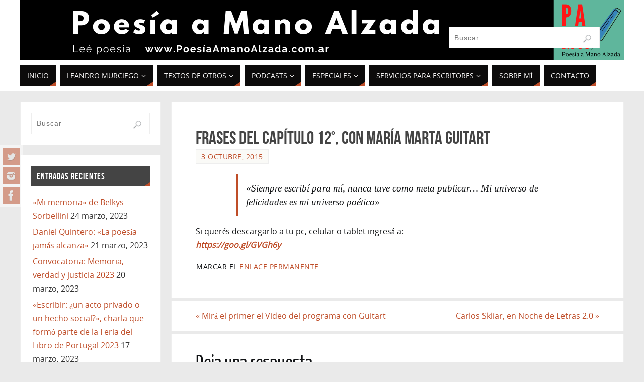

--- FILE ---
content_type: text/html; charset=utf-8
request_url: https://poesiaamanoalzada.com.ar/8403/frases-del-capitulo-12-con-maria-marta-guitart/
body_size: 16654
content:
<!DOCTYPE html>
<html lang="es"><head>
<meta content="width=device-width, user-scalable=yes, initial-scale=1.0, minimum-scale=1.0, maximum-scale=3.0" name="viewport"/>
<meta content="text/html; charset=utf-8" http-equiv="Content-Type"/>
<link href="https://gmpg.org/xfn/11" rel="profile" />
<link href="https://poesiaamanoalzada.com.ar/xmlrpc.php" rel="pingback" />
<link href="https://poesiaamanoalzada.com.ar/wp-content/uploads/Isologo-PAMA.png" rel="shortcut icon" /><link href="https://poesiaamanoalzada.com.ar/wp-content/uploads/Isologo-PAMA.png" rel="apple-touch-icon" /><title>Frases del Cap&iacute;tulo 12&deg;, con Mar&iacute;a Marta Guitart &ndash; Poes&iacute;a a Mano Alzada</title>
<meta content="max-image-preview:large" name="robots"/>
<link href="//poesiaamanoalzada.com.ar" rel="dns-prefetch"/>
<link href="https://poesiaamanoalzada.com.ar/feed/" rel="alternate" title="Poes&iacute;a a Mano Alzada &raquo; Feed" type="application/rss+xml" />
<link href="https://poesiaamanoalzada.com.ar/comments/feed/" rel="alternate" title="Poes&iacute;a a Mano Alzada &raquo; Feed de los comentarios" type="application/rss+xml" />
<link href="https://poesiaamanoalzada.com.ar/8403/frases-del-capitulo-12-con-maria-marta-guitart/feed/" rel="alternate" title="Poes&iacute;a a Mano Alzada &raquo; Comentario Frases del Cap&iacute;tulo 12&deg;, con Mar&iacute;a Marta Guitart del feed" type="application/rss+xml" />
<script type="text/javascript">
window._wpemojiSettings = {"baseUrl":"https:\/\/s.w.org\/images\/core\/emoji\/14.0.0\/72x72\/","ext":".png","svgUrl":"https:\/\/s.w.org\/images\/core\/emoji\/14.0.0\/svg\/","svgExt":".svg","source":{"concatemoji":"http:\/\/poesiaamanoalzada.com.ar\/wp-includes\/js\/wp-emoji-release.min.js?ver=6.1.1"}};
/*! This file is auto-generated */
!function(e,a,t){var n,r,o,i=a.createElement("canvas"),p=i.getContext&&i.getContext("2d");function s(e,t){var a=String.fromCharCode,e=(p.clearRect(0,0,i.width,i.height),p.fillText(a.apply(this,e),0,0),i.toDataURL());return p.clearRect(0,0,i.width,i.height),p.fillText(a.apply(this,t),0,0),e===i.toDataURL()}function c(e){var t=a.createElement("script");t.src=/e,t.defer=t.type="text/javascript",a.getElementsByTagName("head")[0].appendChild(t)}for(o=Array("flag","emoji"),t.supports={everything:!0,everythingExceptFlag:!0},r=0;r<o.length;r++)t.supports[o[r]]=function(e){if(p&&p.fillText)switch(p.textBaseline="top",p.font="600 32px Arial",e){case"flag":return s([127987,65039,8205,9895,65039],[127987,65039,8203,9895,65039])?!1:!s([55356,56826,55356,56819],[55356,56826,8203,55356,56819])&&!s([55356,57332,56128,56423,56128,56418,56128,56421,56128,56430,56128,56423,56128,56447],[55356,57332,8203,56128,56423,8203,56128,56418,8203,56128,56421,8203,56128,56430,8203,56128,56423,8203,56128,56447]);case"emoji":return!s([129777,127995,8205,129778,127999],[129777,127995,8203,129778,127999])}return!1}(o[r]),t.supports.everything=t.supports.everything&&t.supports[o[r]],"flag"!==o[r]&&(t.supports.everythingExceptFlag=t.supports.everythingExceptFlag&&t.supports[o[r]]);t.supports.everythingExceptFlag=t.supports.everythingExceptFlag&&!t.supports.flag,t.DOMReady=!1,t.readyCallback=function(){t.DOMReady=!0},t.supports.everything||(n=function(){t.readyCallback()},a.addEventListener?(a.addEventListener("DOMContentLoaded",n,!1),e.addEventListener("load",n,!1)):(e.attachEvent("onload",n),a.attachEvent("onreadystatechange",function(){"complete"===a.readyState&&t.readyCallback()})),(e=t.source||{}).concatemoji?c(e.concatemoji):e.wpemoji&&e.twemoji&&(c(e.twemoji),c(e.wpemoji)))}(window,document,window._wpemojiSettings);
</script>
<style type="text/css">
img.wp-smiley,
img.emoji {
	display: inline !important;
	border: none !important;
	box-shadow: none !important;
	height: 1em !important;
	width: 1em !important;
	margin: 0 0.07em !important;
	vertical-align: -0.1em !important;
	background: none !important;
	padding: 0 !important;
}
</style>
	<link href="https://poesiaamanoalzada.com.ar/wp-includes/css/dist/block-library/style.min.css?ver=6.1.1" id="wp-block-library-css" media="all" rel="stylesheet" type="text/css" />
<link href="https://poesiaamanoalzada.com.ar/wp-includes/css/classic-themes.min.css?ver=1" id="classic-theme-styles-css" media="all" rel="stylesheet" type="text/css" />
<style id="global-styles-inline-css" type="text/css">
body{--wp--preset--color--black: #000000;--wp--preset--color--cyan-bluish-gray: #abb8c3;--wp--preset--color--white: #ffffff;--wp--preset--color--pale-pink: #f78da7;--wp--preset--color--vivid-red: #cf2e2e;--wp--preset--color--luminous-vivid-orange: #ff6900;--wp--preset--color--luminous-vivid-amber: #fcb900;--wp--preset--color--light-green-cyan: #7bdcb5;--wp--preset--color--vivid-green-cyan: #00d084;--wp--preset--color--pale-cyan-blue: #8ed1fc;--wp--preset--color--vivid-cyan-blue: #0693e3;--wp--preset--color--vivid-purple: #9b51e0;--wp--preset--gradient--vivid-cyan-blue-to-vivid-purple: linear-gradient(135deg,rgba(6,147,227,1) 0%,rgb(155,81,224) 100%);--wp--preset--gradient--light-green-cyan-to-vivid-green-cyan: linear-gradient(135deg,rgb(122,220,180) 0%,rgb(0,208,130) 100%);--wp--preset--gradient--luminous-vivid-amber-to-luminous-vivid-orange: linear-gradient(135deg,rgba(252,185,0,1) 0%,rgba(255,105,0,1) 100%);--wp--preset--gradient--luminous-vivid-orange-to-vivid-red: linear-gradient(135deg,rgba(255,105,0,1) 0%,rgb(207,46,46) 100%);--wp--preset--gradient--very-light-gray-to-cyan-bluish-gray: linear-gradient(135deg,rgb(238,238,238) 0%,rgb(169,184,195) 100%);--wp--preset--gradient--cool-to-warm-spectrum: linear-gradient(135deg,rgb(74,234,220) 0%,rgb(151,120,209) 20%,rgb(207,42,186) 40%,rgb(238,44,130) 60%,rgb(251,105,98) 80%,rgb(254,248,76) 100%);--wp--preset--gradient--blush-light-purple: linear-gradient(135deg,rgb(255,206,236) 0%,rgb(152,150,240) 100%);--wp--preset--gradient--blush-bordeaux: linear-gradient(135deg,rgb(254,205,165) 0%,rgb(254,45,45) 50%,rgb(107,0,62) 100%);--wp--preset--gradient--luminous-dusk: linear-gradient(135deg,rgb(255,203,112) 0%,rgb(199,81,192) 50%,rgb(65,88,208) 100%);--wp--preset--gradient--pale-ocean: linear-gradient(135deg,rgb(255,245,203) 0%,rgb(182,227,212) 50%,rgb(51,167,181) 100%);--wp--preset--gradient--electric-grass: linear-gradient(135deg,rgb(202,248,128) 0%,rgb(113,206,126) 100%);--wp--preset--gradient--midnight: linear-gradient(135deg,rgb(2,3,129) 0%,rgb(40,116,252) 100%);--wp--preset--duotone--dark-grayscale: url('#wp-duotone-dark-grayscale');--wp--preset--duotone--grayscale: url('#wp-duotone-grayscale');--wp--preset--duotone--purple-yellow: url('#wp-duotone-purple-yellow');--wp--preset--duotone--blue-red: url('#wp-duotone-blue-red');--wp--preset--duotone--midnight: url('#wp-duotone-midnight');--wp--preset--duotone--magenta-yellow: url('#wp-duotone-magenta-yellow');--wp--preset--duotone--purple-green: url('#wp-duotone-purple-green');--wp--preset--duotone--blue-orange: url('#wp-duotone-blue-orange');--wp--preset--font-size--small: 13px;--wp--preset--font-size--medium: 20px;--wp--preset--font-size--large: 36px;--wp--preset--font-size--x-large: 42px;--wp--preset--spacing--20: 0.44rem;--wp--preset--spacing--30: 0.67rem;--wp--preset--spacing--40: 1rem;--wp--preset--spacing--50: 1.5rem;--wp--preset--spacing--60: 2.25rem;--wp--preset--spacing--70: 3.38rem;--wp--preset--spacing--80: 5.06rem;}:where(.is-layout-flex){gap: 0.5em;}body .is-layout-flow > .alignleft{float: left;margin-inline-start: 0;margin-inline-end: 2em;}body .is-layout-flow > .alignright{float: right;margin-inline-start: 2em;margin-inline-end: 0;}body .is-layout-flow > .aligncenter{margin-left: auto !important;margin-right: auto !important;}body .is-layout-constrained > .alignleft{float: left;margin-inline-start: 0;margin-inline-end: 2em;}body .is-layout-constrained > .alignright{float: right;margin-inline-start: 2em;margin-inline-end: 0;}body .is-layout-constrained > .aligncenter{margin-left: auto !important;margin-right: auto !important;}body .is-layout-constrained > :where(:not(.alignleft):not(.alignright):not(.alignfull)){max-width: var(--wp--style--global--content-size);margin-left: auto !important;margin-right: auto !important;}body .is-layout-constrained > .alignwide{max-width: var(--wp--style--global--wide-size);}body .is-layout-flex{display: flex;}body .is-layout-flex{flex-wrap: wrap;align-items: center;}body .is-layout-flex > *{margin: 0;}:where(.wp-block-columns.is-layout-flex){gap: 2em;}.has-black-color{color: var(--wp--preset--color--black) !important;}.has-cyan-bluish-gray-color{color: var(--wp--preset--color--cyan-bluish-gray) !important;}.has-white-color{color: var(--wp--preset--color--white) !important;}.has-pale-pink-color{color: var(--wp--preset--color--pale-pink) !important;}.has-vivid-red-color{color: var(--wp--preset--color--vivid-red) !important;}.has-luminous-vivid-orange-color{color: var(--wp--preset--color--luminous-vivid-orange) !important;}.has-luminous-vivid-amber-color{color: var(--wp--preset--color--luminous-vivid-amber) !important;}.has-light-green-cyan-color{color: var(--wp--preset--color--light-green-cyan) !important;}.has-vivid-green-cyan-color{color: var(--wp--preset--color--vivid-green-cyan) !important;}.has-pale-cyan-blue-color{color: var(--wp--preset--color--pale-cyan-blue) !important;}.has-vivid-cyan-blue-color{color: var(--wp--preset--color--vivid-cyan-blue) !important;}.has-vivid-purple-color{color: var(--wp--preset--color--vivid-purple) !important;}.has-black-background-color{background-color: var(--wp--preset--color--black) !important;}.has-cyan-bluish-gray-background-color{background-color: var(--wp--preset--color--cyan-bluish-gray) !important;}.has-white-background-color{background-color: var(--wp--preset--color--white) !important;}.has-pale-pink-background-color{background-color: var(--wp--preset--color--pale-pink) !important;}.has-vivid-red-background-color{background-color: var(--wp--preset--color--vivid-red) !important;}.has-luminous-vivid-orange-background-color{background-color: var(--wp--preset--color--luminous-vivid-orange) !important;}.has-luminous-vivid-amber-background-color{background-color: var(--wp--preset--color--luminous-vivid-amber) !important;}.has-light-green-cyan-background-color{background-color: var(--wp--preset--color--light-green-cyan) !important;}.has-vivid-green-cyan-background-color{background-color: var(--wp--preset--color--vivid-green-cyan) !important;}.has-pale-cyan-blue-background-color{background-color: var(--wp--preset--color--pale-cyan-blue) !important;}.has-vivid-cyan-blue-background-color{background-color: var(--wp--preset--color--vivid-cyan-blue) !important;}.has-vivid-purple-background-color{background-color: var(--wp--preset--color--vivid-purple) !important;}.has-black-border-color{border-color: var(--wp--preset--color--black) !important;}.has-cyan-bluish-gray-border-color{border-color: var(--wp--preset--color--cyan-bluish-gray) !important;}.has-white-border-color{border-color: var(--wp--preset--color--white) !important;}.has-pale-pink-border-color{border-color: var(--wp--preset--color--pale-pink) !important;}.has-vivid-red-border-color{border-color: var(--wp--preset--color--vivid-red) !important;}.has-luminous-vivid-orange-border-color{border-color: var(--wp--preset--color--luminous-vivid-orange) !important;}.has-luminous-vivid-amber-border-color{border-color: var(--wp--preset--color--luminous-vivid-amber) !important;}.has-light-green-cyan-border-color{border-color: var(--wp--preset--color--light-green-cyan) !important;}.has-vivid-green-cyan-border-color{border-color: var(--wp--preset--color--vivid-green-cyan) !important;}.has-pale-cyan-blue-border-color{border-color: var(--wp--preset--color--pale-cyan-blue) !important;}.has-vivid-cyan-blue-border-color{border-color: var(--wp--preset--color--vivid-cyan-blue) !important;}.has-vivid-purple-border-color{border-color: var(--wp--preset--color--vivid-purple) !important;}.has-vivid-cyan-blue-to-vivid-purple-gradient-background{background: var(--wp--preset--gradient--vivid-cyan-blue-to-vivid-purple) !important;}.has-light-green-cyan-to-vivid-green-cyan-gradient-background{background: var(--wp--preset--gradient--light-green-cyan-to-vivid-green-cyan) !important;}.has-luminous-vivid-amber-to-luminous-vivid-orange-gradient-background{background: var(--wp--preset--gradient--luminous-vivid-amber-to-luminous-vivid-orange) !important;}.has-luminous-vivid-orange-to-vivid-red-gradient-background{background: var(--wp--preset--gradient--luminous-vivid-orange-to-vivid-red) !important;}.has-very-light-gray-to-cyan-bluish-gray-gradient-background{background: var(--wp--preset--gradient--very-light-gray-to-cyan-bluish-gray) !important;}.has-cool-to-warm-spectrum-gradient-background{background: var(--wp--preset--gradient--cool-to-warm-spectrum) !important;}.has-blush-light-purple-gradient-background{background: var(--wp--preset--gradient--blush-light-purple) !important;}.has-blush-bordeaux-gradient-background{background: var(--wp--preset--gradient--blush-bordeaux) !important;}.has-luminous-dusk-gradient-background{background: var(--wp--preset--gradient--luminous-dusk) !important;}.has-pale-ocean-gradient-background{background: var(--wp--preset--gradient--pale-ocean) !important;}.has-electric-grass-gradient-background{background: var(--wp--preset--gradient--electric-grass) !important;}.has-midnight-gradient-background{background: var(--wp--preset--gradient--midnight) !important;}.has-small-font-size{font-size: var(--wp--preset--font-size--small) !important;}.has-medium-font-size{font-size: var(--wp--preset--font-size--medium) !important;}.has-large-font-size{font-size: var(--wp--preset--font-size--large) !important;}.has-x-large-font-size{font-size: var(--wp--preset--font-size--x-large) !important;}
.wp-block-navigation a:where(:not(.wp-element-button)){color: inherit;}
:where(.wp-block-columns.is-layout-flex){gap: 2em;}
.wp-block-pullquote{font-size: 1.5em;line-height: 1.6;}
</style>
<link href="https://poesiaamanoalzada.com.ar/wp-content/themes/parabola/fonts/fontfaces.css?ver=2.3.2.2" id="parabola-fonts-css" media="all" rel="stylesheet" type="text/css" />
<link href="https://poesiaamanoalzada.com.ar/wp-content/themes/parabola/style.css?ver=2.3.2.2" id="parabola-style-css" media="all" rel="stylesheet" type="text/css" />
<script id="jquery-core-js" src="https://poesiaamanoalzada.com.ar/wp-includes/js/jquery/jquery.min.js?ver=3.6.1" type="text/javascript"></script>
<script id="jquery-migrate-js" src="https://poesiaamanoalzada.com.ar/wp-includes/js/jquery/jquery-migrate.min.js?ver=3.3.2" type="text/javascript"></script>
<script id="parabola-frontend-js-extra" type="text/javascript">
/* <![CDATA[ */
var parabola_settings = {"masonry":"1","magazine":"1","mobile":"1","fitvids":"1"};
/* ]]> */
</script>
<script id="parabola-frontend-js" src="https://poesiaamanoalzada.com.ar/wp-content/themes/parabola/js/frontend.js?ver=2.3.2.2" type="text/javascript"></script>
<link href="https://poesiaamanoalzada.com.ar/wp-json/" rel="https://api.w.org/" /><link href="https://poesiaamanoalzada.com.ar/wp-json/wp/v2/posts/8403" rel="alternate" type="application/json" /><link href="https://poesiaamanoalzada.com.ar/xmlrpc.php?rsd" rel="EditURI" title="RSD" type="application/rsd+xml" />
<link href="https://poesiaamanoalzada.com.ar/wp-includes/wlwmanifest.xml" rel="wlwmanifest" type="application/wlwmanifest+xml" />
<meta content="WordPress 6.1.1" name="generator"/>
<link href="https://poesiaamanoalzada.com.ar/8403/frases-del-capitulo-12-con-maria-marta-guitart/" rel="canonical" />
<link href="https://poesiaamanoalzada.com.ar/?p=8403" rel="shortlink" />
<link href="https://poesiaamanoalzada.com.ar/wp-json/oembed/1.0/embed?url=http%3A%2F%2Fpoesiaamanoalzada.com.ar%2F8403%2Ffrases-del-capitulo-12-con-maria-marta-guitart%2F" rel="alternate" type="application/json+oembed" />
<link href="https://poesiaamanoalzada.com.ar/wp-json/oembed/1.0/embed?url=http%3A%2F%2Fpoesiaamanoalzada.com.ar%2F8403%2Ffrases-del-capitulo-12-con-maria-marta-guitart%2F&amp;format=xml" rel="alternate" type="text/xml+oembed" />
<style id="custom-background-css" type="text/css">
body.custom-background { background-color: #eaeaea; }
</style>
	<style type="text/css"> #header, #main, .topmenu, #colophon, #footer2-inner { max-width: 1200px; } #container.one-column { } #container.two-columns-right #secondary { width:280px; float:right; } #container.two-columns-right #content { width:900px; float:left; } /*fallback*/ #container.two-columns-right #content { width:calc(100% - 300px); float:left; } #container.two-columns-left #primary { width:280px; float:left; } #container.two-columns-left #content { width:900px; float:right; } /*fallback*/ #container.two-columns-left #content { width:-moz-calc(100% - 300px); float:right; width:-webkit-calc(100% - 300px); width:calc(100% - 300px); } #container.three-columns-right .sidey { width:140px; float:left; } #container.three-columns-right #primary { margin-left:20px; margin-right:20px; } #container.three-columns-right #content { width:880px; float:left; } /*fallback*/ #container.three-columns-right #content { width:-moz-calc(100% - 320px); float:left; width:-webkit-calc(100% - 320px); width:calc(100% - 320px);} #container.three-columns-left .sidey { width:140px; float:left; } #container.three-columns-left #secondary {margin-left:20px; margin-right:20px; } #container.three-columns-left #content { width:880px; float:right;} /*fallback*/ #container.three-columns-left #content { width:-moz-calc(100% - 320px); float:right; width:-webkit-calc(100% - 320px); width:calc(100% - 320px); } #container.three-columns-sided .sidey { width:140px; float:left; } #container.three-columns-sided #secondary { float:right; } #container.three-columns-sided #content { width:880px; float:right; /*fallback*/ width:-moz-calc(100% - 320px); float:right; width:-webkit-calc(100% - 320px); float:right; width:calc(100% - 320px); float:right; margin: 0 160px 0 -1200px; } body { font-family: "Open Sans"; } #content h1.entry-title a, #content h2.entry-title a, #content h1.entry-title , #content h2.entry-title, #frontpage .nivo-caption h3, .column-header-image, .column-header-noimage, .columnmore { font-family: "Bebas Neue"; } .widget-title, .widget-title a { line-height: normal; font-family: "Bebas Neue"; } .entry-content h1, .entry-content h2, .entry-content h3, .entry-content h4, .entry-content h5, .entry-content h6, h3#comments-title, #comments #reply-title { font-family: "Yanone Kaffeesatz Regular"; } #site-title span a { font-family: "Bebas Neue"; } #access ul li a, #access ul li a span { font-family: "Open Sans"; } body { color: #121416; background-color: #ffffff } a { color: #BF4D28; } a:hover { color: #E6AC27; } #header-full { background-color: #ffffff; } #site-title span a { color:#BF4D28; } #site-description { color:#d8d7d7; } .socials a { background-color: #BF4D28; } .socials .socials-hover { background-color: #0c0b0b; } .breadcrumbs:before { border-color: transparent transparent transparent #121416; } #access a, #nav-toggle span { color: #f5f4f4; background-color: #0c0b0b; } @media (max-width: 650px) { #access, #nav-toggle { background-color: #0c0b0b; } } #access a:hover { color: #070706; background-color: #d4d4d3; } #access > .menu > ul > li > a:after, #access > .menu > ul ul:after { border-color: transparent transparent #BF4D28 transparent; } #access ul li:hover a:after { border-bottom-color:#E6AC27;} #access ul li.current_page_item > a, #access ul li.current-menu-item > a, /*#access ul li.current_page_parent > a, #access ul li.current-menu-parent > a,*/ #access ul li.current_page_ancestor > a, #access ul li.current-menu-ancestor > a { color: #FFFFFF; background-color: #30842e; } #access ul li.current_page_item > a:hover, #access ul li.current-menu-item > a:hover, /*#access ul li.current_page_parent > a:hover, #access ul li.current-menu-parent > a:hover,*/ #access ul li.current_page_ancestor > a:hover, #access ul li.current-menu-ancestor > a:hover { color: #070706; } #access ul ul { box-shadow: 3px 3px 0 rgba(240,217,205,0.3); } .topmenu ul li a { color: ; } .topmenu ul li a:before { border-color: #BF4D28 transparent transparent transparent; } .topmenu ul li a:hover:before{border-top-color:#E6AC27} .topmenu ul li a:hover { color: #BF4D28; background-color: ; } div.post, div.page, div.hentry, div.product, div[class^='post-'], #comments, .comments, .column-text, .column-image, #srights, #slefts, #front-text3, #front-text4, .page-title, .page-header, article.post, article.page, article.hentry, .contentsearch, #author-info, #nav-below, .yoyo > li, .woocommerce #mainwoo { background-color: #FFFFFF; } div.post, div.page, div.hentry, .sidey .widget-container, #comments, .commentlist .comment-body, article.post, article.page, article.hentry, #nav-below, .page-header, .yoyo > li, #front-text3, #front-text4 { border-color: #EEEEEE; } #author-info, #entry-author-info { border-color: #fffff; } #entry-author-info #author-avatar, #author-info #author-avatar { border-color: #EEEEEE; } article.sticky:hover { border-color: rgba(230,172,39,.6); } .sidey .widget-container { color: #333333; background-color: #FFFFFF; } .sidey .widget-title { color: #FFFFFF; background-color: #444444; } .sidey .widget-title:after { border-color: transparent transparent #BF4D28; } .entry-content h1, .entry-content h2, .entry-content h3, .entry-content h4, .entry-content h5, .entry-content h6 { color: #444444; } .entry-title, .entry-title a, .page-title { color: #444444; } .entry-title a:hover { color: #000000; } #content h3.entry-format { color: #f5f4f4; background-color: #0c0b0b; border-color: #0c0b0b; } #content h3.entry-format { color: #f5f4f4; background-color: #0c0b0b; border-color: #0c0b0b; } .comments-link { background-color: #fffff; } .comments-link:before { border-color: #fffff transparent transparent; } #footer { color: #fed4b2; background-color: #ffffffff; } #footer2 { color: #fed4b2; background-color: #fde9ac; border-color:rgba(255,255,255,.1); } #footer a { color: #BF4D28; } #footer a:hover { color: #E6AC27; } #footer2 a { color: #BF4D28; } #footer2 a:hover { color: #E6AC27; } #footer .widget-container { color: #333333; background-color: #FFFFFF; } #footer .widget-title { color: #FFFFFF; background-color: #444444; } #footer .widget-title:after { border-color: transparent transparent #BF4D28; } .footermenu ul li a:after { border-color: transparent transparent #BF4D28 transparent; } a.continue-reading-link { color:#f5f4f4 !important; background:#0c0b0b; border-color:#EEEEEE; } a.continue-reading-link:hover { background-color:#BF4D28; } .button, #respond .form-submit input#submit { background-color: #fffff; border-color: #EEEEEE; } .button:hover, #respond .form-submit input#submit:hover { border-color: #EEEEEE; } .entry-content tr th, .entry-content thead th { color: #FFFFFF; background-color: #444444; } .entry-content fieldset, #content tr td { border-color: #EEEEEE; } hr { background-color: #EEEEEE; } input[type="text"], input[type="password"], input[type="email"], textarea, select, input[type="color"],input[type="date"],input[type="datetime"],input[type="datetime-local"],input[type="month"],input[type="number"],input[type="range"], input[type="search"],input[type="tel"],input[type="time"],input[type="url"],input[type="week"] { background-color: #fffff; border-color: #EEEEEE #EEEEEE #EEEEEE #EEEEEE; color: #121416; } input[type="submit"], input[type="reset"] { color: #121416; background-color: #fffff; border-color: #EEEEEE;} input[type="text"]:hover, input[type="password"]:hover, input[type="email"]:hover, textarea:hover, input[type="color"]:hover, input[type="date"]:hover, input[type="datetime"]:hover, input[type="datetime-local"]:hover, input[type="month"]:hover, input[type="number"]:hover, input[type="range"]:hover, input[type="search"]:hover, input[type="tel"]:hover, input[type="time"]:hover, input[type="url"]:hover, input[type="week"]:hover { } .entry-content code { border-color: #EEEEEE; background-color: #fffff; } .entry-content pre { background-color: #fffff; } .entry-content blockquote { border-color: #BF4D28; background-color: #fffff; } abbr, acronym { border-color: #121416; } span.edit-link { color: #121416; background-color: #EEEEEE; border-color: #fffff; } .meta-border .entry-meta span, .meta-border .entry-utility span.bl_posted { border-color: #fffff; } .meta-accented .entry-meta span, .meta-accented .entry-utility span.bl_posted { background-color: #EEEEEE; border-color: #fffff; } .comment-meta a { color: #121416; } .comment-author { background-color: #fffff; } .comment-details:after { border-color: transparent transparent transparent #fffff; } .comment:hover > div > .comment-author { background-color: #EEEEEE; } .comment:hover > div > .comment-author .comment-details:after { border-color: transparent transparent transparent #EEEEEE; } #respond .form-allowed-tags { color: #121416; } .comment .reply a { border-color: #EEEEEE; color: #121416;} .comment .reply a:hover { background-color: #EEEEEE } .nav-next a:hover, .nav-previous a:hover {background: #fffff} .pagination .current { font-weight: bold; } .pagination span, .pagination a { background-color: #FFFFFF; } .pagination a:hover { background-color: #0c0b0b;color:#BF4D28} .page-link em {background-color: #0c0b0b; color:#BF4D28;} .page-link a em {color:#E6AC27;} .page-link a:hover em {background-color:#d4d4d3;} #searchform input[type="text"] {color:#121416;} #toTop {border-color:transparent transparent #fde9ac;} #toTop:after {border-color:transparent transparent #FFFFFF;} #toTop:hover:after {border-bottom-color:#BF4D28;} .caption-accented .wp-caption { background-color:rgb(191,77,40); background-color:rgba(191,77,40,0.8); color:#FFFFFF} .meta-themed .entry-meta span { color: #121416; background-color: #fffff; border-color: #EEEEEE; } .meta-themed .entry-meta span:hover { background-color: #EEEEEE; } .meta-themed .entry-meta span a:hover { color: #121416; } .entry-content, .entry-summary, #front-text3, #front-text4 { text-align:Default ; } html { font-size:16px; word-spacing:Default; letter-spacing:Default; line-height:1.7em; } #bg_image {display:block;margin:0 auto;} #content h1.entry-title, #content h2.entry-title { font-size:36px ;} .widget-title, .widget-title a { font-size:18px ;} .entry-content h1 { font-size: 2.676em; } #frontpage h1 { font-size: 2.076em; } .entry-content h2 { font-size: 2.352em; } #frontpage h2 { font-size: 1.752em; } .entry-content h3 { font-size: 2.028em; } #frontpage h3 { font-size: 1.428em; } .entry-content h4 { font-size: 1.704em; } #frontpage h4 { font-size: 1.104em; } .entry-content h5 { font-size: 1.38em; } #frontpage h5 { font-size: 0.78em; } .entry-content h6 { font-size: 1.056em; } #frontpage h6 { font-size: 0.456em; } #site-title span a { font-size:48px ;} #access ul li a { font-size:14px ;} #access ul ul ul a {font-size:12px;} .nocomments, .nocomments2 {display:none;} .comments-link span { display:none;} .entry-content table {border:none;} .entry-content tr {background:none;} #content table {border:none;} .entry-content tr th, .entry-content thead th {background:none;} .entry-content tr td {border:none;} #header-container > div:first-child { margin:40px 0 0 0px;} header.page-header, .archive h1.page-title { display:none; } .entry-meta .author { display:none; } .entry-meta span.bl_categ { display:none; } .entry-meta .footer-tags, .entry-utility .footer-tags { display:none; } .entry-content p, .entry-content ul, .entry-content ol, .entry-content dd, .entry-content pre, .entry-content hr, .commentlist p { margin-bottom: 1.0em; } #header-widget-area { width: 33%; } #branding { height:120px; } @media (max-width: 1920px) {#branding, #bg_image { height:auto; max-width:100%; min-height:inherit !important; } } @media (max-width: 800px) { #content h1.entry-title, #content h2.entry-title { font-size:34.2px ; } #site-title span a { font-size:43.2px;} } @media (max-width: 650px) { #content h1.entry-title, #content h2.entry-title {font-size:32.4px ;} #site-title span a { font-size:38.4px;} } @media (max-width: 480px) { #site-title span a { font-size:28.8px;} } </style> 
<style type="text/css">/* Parabola Custom CSS */</style>
<script type="text/javascript">var cryout_global_content_width = 920;</script><link href="https://poesiaamanoalzada.com.ar/wp-content/uploads/favicon_pama9.png" rel="icon" sizes="32x32" />
<link href="https://poesiaamanoalzada.com.ar/wp-content/uploads/favicon_pama9.png" rel="icon" sizes="192x192" />
<link href="https://poesiaamanoalzada.com.ar/wp-content/uploads/favicon_pama9.png" rel="apple-touch-icon" />
<meta content="http://poesiaamanoalzada.com.ar/wp-content/uploads/favicon_pama9.png" name="msapplication-TileImage"/>

		<style id="wp-custom-css" type="text/css">
			.buttonhome {
    display: inline-block;
    text-align: center;
    vertical-align: middle;
    padding: 12px 24px;
    border: 1px solid #086e9b;
    border-radius: 8px;
    background: #0db3fc;
    background: -webkit-gradient(linear, left top, left bottom, from(#0db3fc), to(#086e9b));
    background: -moz-linear-gradient(top, #0db3fc, #086e9b);
    background: linear-gradient(to bottom, #0db3fc, #086e9b);
    -webkit-box-shadow: #0ca6e9 0px 0px 10px 0px;
    -moz-box-shadow: #0ca6e9 0px 0px 10px 0px;
    box-shadow: #0ca6e9 0px 0px 10px 0px;
    text-shadow: #054561 1px 1px 1px;
    font: normal normal bold 16px arial;
    color: #ffffff;
    text-decoration: none;
}
.button:hover,
.button:focus {
    border: 1px solid #0a8ac2;
    background: #10d7ff;
    background: -webkit-gradient(linear, left top, left bottom, from(#10d7ff), to(#0a84ba));
    background: -moz-linear-gradient(top, #10d7ff, #0a84ba);
    background: linear-gradient(to bottom, #10d7ff, #0a84ba);
    color: #ffffff;
    text-decoration: none;
}
.button:active {
    background: #086e9b;
    background: -webkit-gradient(linear, left top, left bottom, from(#086e9b), to(#086e9b));
    background: -moz-linear-gradient(top, #086e9b, #086e9b);
    background: linear-gradient(to bottom, #086e9b, #086e9b);
}

.buttoncomentario {
    display: inline-block;
    text-align: center;
    vertical-align: middle;
    padding: 12px 24px;
    border: 1px solid #cb4616;
    border-radius: 8px;
    background: #ff7223;
    background: -webkit-gradient(linear, left top, left bottom, from(#ff7223), to(#cb4616));
    background: -moz-linear-gradient(top, #ff7223, #cb4616);
    background: linear-gradient(to bottom, #ff7223, #cb4616);
    -webkit-box-shadow: #ff6a20 0px 0px 10px 0px;
    -moz-box-shadow: #ff6a20 0px 0px 10px 0px;
    box-shadow: #ff6a20 0px 0px 10px 0px;
    text-shadow: #7f2c0e 1px 1px 1px;
    font: normal normal bold 16px arial;
    color: #ffffff;
    text-decoration: none;
}
.button:hover,
.button:focus {
    border: 1px solid #fe581b;
    background: #ff892a;
    background: -webkit-gradient(linear, left top, left bottom, from(#ff892a), to(#f4541a));
    background: -moz-linear-gradient(top, #ff892a, #f4541a);
    background: linear-gradient(to bottom, #ff892a, #f4541a);
    color: #ffffff;
    text-decoration: none;
}
.button:active {
    background: #cb4616;
    background: -webkit-gradient(linear, left top, left bottom, from(#cb4616), to(#cb4616));
    background: -moz-linear-gradient(top, #cb4616, #cb4616);
    background: linear-gradient(to bottom, #cb4616, #cb4616);
}








.buttonLM {
    display: inline-block;
    text-align: center;
    vertical-align: middle;
    padding: 12px 24px;
    border: 1px solid #0f0e0e;
    border-radius: 8px;
    background: #4b4646;
    background: -webkit-gradient(linear, left top, left bottom, from(#4b4646), to(#0f0e0e));
    background: -moz-linear-gradient(top, #4b4646, #0f0e0e);
    background: linear-gradient(to bottom, #4b4646, #0f0e0e);
    -webkit-box-shadow: #121111 0px 0px 10px 0px;
    -moz-box-shadow: #121111 0px 0px 10px 0px;
    box-shadow: #121111 0px 0px 10px 0px;
    text-shadow: #080707 1px 1px 1px;
    font: normal normal bold 16px arial;
    color: #ffffff;
    text-decoration: none;
}
.button:hover,
.button:focus {
    background: #5a5454;
    background: -webkit-gradient(linear, left top, left bottom, from(#5a5454), to(#121111));
    background: -moz-linear-gradient(top, #5a5454, #121111);
    background: linear-gradient(to bottom, #5a5454, #121111);
    color: #ffffff;
    text-decoration: none;
}
.button:active {
    background: #0f0e0e;
    background: -webkit-gradient(linear, left top, left bottom, from(#0f0e0e), to(#0f0e0e));
    background: -moz-linear-gradient(top, #0f0e0e, #0f0e0e);
    background: linear-gradient(to bottom, #0f0e0e, #0f0e0e);
}






.buttonCuarentenaPoetica {
    display: inline-block;
    text-align: center;
    vertical-align: middle;
    padding: 12px 24px;
    border: 1px solid #2a5b0d;
    border-radius: 8px;
    background: #4eab18;
    background: -webkit-gradient(linear, left top, left bottom, from(#4eab18), to(#2a5b0d));
    background: -moz-linear-gradient(top, #4eab18, #2a5b0d);
    background: linear-gradient(to bottom, #4eab18, #2a5b0d);
    -webkit-box-shadow: #5ecd1d 0px 0px 40px 0px;
    -moz-box-shadow: #5ecd1d 0px 0px 40px 0px;
    box-shadow: #5ecd1d 0px 0px 40px 0px;
    text-shadow: #193608 1px 1px 1px;
    font: normal normal bold 20px arial;
    color: #ffffff;
    text-decoration: none;
}
.button:hover,
.button:focus {
    border: 1px solid #316b0f;
    background: #5ecd1d;
    background: -webkit-gradient(linear, left top, left bottom, from(#5ecd1d), to(#326d10));
    background: -moz-linear-gradient(top, #5ecd1d, #326d10);
    background: linear-gradient(to bottom, #5ecd1d, #326d10);
    color: #ffffff;
    text-decoration: none;
}
.button:active {
    background: #2a5b0d;
    background: -webkit-gradient(linear, left top, left bottom, from(#2a5b0d), to(#2a5b0d));
    background: -moz-linear-gradient(top, #2a5b0d, #2a5b0d);
    background: linear-gradient(to bottom, #2a5b0d, #2a5b0d);
}
.button:before{
    content:  "\0000a0";
    display: inline-block;
    height: 24px;
    width: 24px;
    line-height: 24px;
    margin: 0 4px -6px -4px;
    position: relative;
    top: 0px;
    left: 0px;
    background: url("[data-uri]") no-repeat left center transparent;
    background-size: 100% 100%;
}


		</style>
		</head>
<body class="post-template-default single single-post postid-8403 single-format-quote custom-background parabola-image-two caption-light meta-light parabola_triagles magazine-layout parabola-menu-left">

<svg focusable="false" height="0" role="none" style="visibility: hidden; position: absolute; left: -9999px; overflow: hidden;" viewBox="0 0 0 0" width="0" xmlns="http://www.w3.org/2000/svg"><defs><filter id="wp-duotone-dark-grayscale"><feColorMatrix color-interpolation-filters="sRGB" type="matrix" values=" .299 .587 .114 0 0 .299 .587 .114 0 0 .299 .587 .114 0 0 .299 .587 .114 0 0 "></feColorMatrix><feComponentTransfer color-interpolation-filters="sRGB"><feFuncR tableValues="0 0.49803921568627" type="table"></feFuncR><feFuncG tableValues="0 0.49803921568627" type="table"></feFuncG><feFuncB tableValues="0 0.49803921568627" type="table"></feFuncB><feFuncA tableValues="1 1" type="table"></feFuncA></feComponentTransfer><feComposite in2="SourceGraphic" operator="in"></feComposite></filter></defs></svg><svg focusable="false" height="0" role="none" style="visibility: hidden; position: absolute; left: -9999px; overflow: hidden;" viewBox="0 0 0 0" width="0" xmlns="http://www.w3.org/2000/svg"><defs><filter id="wp-duotone-grayscale"><feColorMatrix color-interpolation-filters="sRGB" type="matrix" values=" .299 .587 .114 0 0 .299 .587 .114 0 0 .299 .587 .114 0 0 .299 .587 .114 0 0 "></feColorMatrix><feComponentTransfer color-interpolation-filters="sRGB"><feFuncR tableValues="0 1" type="table"></feFuncR><feFuncG tableValues="0 1" type="table"></feFuncG><feFuncB tableValues="0 1" type="table"></feFuncB><feFuncA tableValues="1 1" type="table"></feFuncA></feComponentTransfer><feComposite in2="SourceGraphic" operator="in"></feComposite></filter></defs></svg><svg focusable="false" height="0" role="none" style="visibility: hidden; position: absolute; left: -9999px; overflow: hidden;" viewBox="0 0 0 0" width="0" xmlns="http://www.w3.org/2000/svg"><defs><filter id="wp-duotone-purple-yellow"><feColorMatrix color-interpolation-filters="sRGB" type="matrix" values=" .299 .587 .114 0 0 .299 .587 .114 0 0 .299 .587 .114 0 0 .299 .587 .114 0 0 "></feColorMatrix><feComponentTransfer color-interpolation-filters="sRGB"><feFuncR tableValues="0.54901960784314 0.98823529411765" type="table"></feFuncR><feFuncG tableValues="0 1" type="table"></feFuncG><feFuncB tableValues="0.71764705882353 0.25490196078431" type="table"></feFuncB><feFuncA tableValues="1 1" type="table"></feFuncA></feComponentTransfer><feComposite in2="SourceGraphic" operator="in"></feComposite></filter></defs></svg><svg focusable="false" height="0" role="none" style="visibility: hidden; position: absolute; left: -9999px; overflow: hidden;" viewBox="0 0 0 0" width="0" xmlns="http://www.w3.org/2000/svg"><defs><filter id="wp-duotone-blue-red"><feColorMatrix color-interpolation-filters="sRGB" type="matrix" values=" .299 .587 .114 0 0 .299 .587 .114 0 0 .299 .587 .114 0 0 .299 .587 .114 0 0 "></feColorMatrix><feComponentTransfer color-interpolation-filters="sRGB"><feFuncR tableValues="0 1" type="table"></feFuncR><feFuncG tableValues="0 0.27843137254902" type="table"></feFuncG><feFuncB tableValues="0.5921568627451 0.27843137254902" type="table"></feFuncB><feFuncA tableValues="1 1" type="table"></feFuncA></feComponentTransfer><feComposite in2="SourceGraphic" operator="in"></feComposite></filter></defs></svg><svg focusable="false" height="0" role="none" style="visibility: hidden; position: absolute; left: -9999px; overflow: hidden;" viewBox="0 0 0 0" width="0" xmlns="http://www.w3.org/2000/svg"><defs><filter id="wp-duotone-midnight"><feColorMatrix color-interpolation-filters="sRGB" type="matrix" values=" .299 .587 .114 0 0 .299 .587 .114 0 0 .299 .587 .114 0 0 .299 .587 .114 0 0 "></feColorMatrix><feComponentTransfer color-interpolation-filters="sRGB"><feFuncR tableValues="0 0" type="table"></feFuncR><feFuncG tableValues="0 0.64705882352941" type="table"></feFuncG><feFuncB tableValues="0 1" type="table"></feFuncB><feFuncA tableValues="1 1" type="table"></feFuncA></feComponentTransfer><feComposite in2="SourceGraphic" operator="in"></feComposite></filter></defs></svg><svg focusable="false" height="0" role="none" style="visibility: hidden; position: absolute; left: -9999px; overflow: hidden;" viewBox="0 0 0 0" width="0" xmlns="http://www.w3.org/2000/svg"><defs><filter id="wp-duotone-magenta-yellow"><feColorMatrix color-interpolation-filters="sRGB" type="matrix" values=" .299 .587 .114 0 0 .299 .587 .114 0 0 .299 .587 .114 0 0 .299 .587 .114 0 0 "></feColorMatrix><feComponentTransfer color-interpolation-filters="sRGB"><feFuncR tableValues="0.78039215686275 1" type="table"></feFuncR><feFuncG tableValues="0 0.94901960784314" type="table"></feFuncG><feFuncB tableValues="0.35294117647059 0.47058823529412" type="table"></feFuncB><feFuncA tableValues="1 1" type="table"></feFuncA></feComponentTransfer><feComposite in2="SourceGraphic" operator="in"></feComposite></filter></defs></svg><svg focusable="false" height="0" role="none" style="visibility: hidden; position: absolute; left: -9999px; overflow: hidden;" viewBox="0 0 0 0" width="0" xmlns="http://www.w3.org/2000/svg"><defs><filter id="wp-duotone-purple-green"><feColorMatrix color-interpolation-filters="sRGB" type="matrix" values=" .299 .587 .114 0 0 .299 .587 .114 0 0 .299 .587 .114 0 0 .299 .587 .114 0 0 "></feColorMatrix><feComponentTransfer color-interpolation-filters="sRGB"><feFuncR tableValues="0.65098039215686 0.40392156862745" type="table"></feFuncR><feFuncG tableValues="0 1" type="table"></feFuncG><feFuncB tableValues="0.44705882352941 0.4" type="table"></feFuncB><feFuncA tableValues="1 1" type="table"></feFuncA></feComponentTransfer><feComposite in2="SourceGraphic" operator="in"></feComposite></filter></defs></svg><svg focusable="false" height="0" role="none" style="visibility: hidden; position: absolute; left: -9999px; overflow: hidden;" viewBox="0 0 0 0" width="0" xmlns="http://www.w3.org/2000/svg"><defs><filter id="wp-duotone-blue-orange"><feColorMatrix color-interpolation-filters="sRGB" type="matrix" values=" .299 .587 .114 0 0 .299 .587 .114 0 0 .299 .587 .114 0 0 .299 .587 .114 0 0 "></feColorMatrix><feComponentTransfer color-interpolation-filters="sRGB"><feFuncR tableValues="0.098039215686275 1" type="table"></feFuncR><feFuncG tableValues="0 0.66274509803922" type="table"></feFuncG><feFuncB tableValues="0.84705882352941 0.41960784313725" type="table"></feFuncB><feFuncA tableValues="1 1" type="table"></feFuncA></feComponentTransfer><feComposite in2="SourceGraphic" operator="in"></feComposite></filter></defs></svg><div id="toTop"> </div>
<div class="hfeed" id="wrapper">

<div class="socials" id="slefts">
			<a class="socialicons social-Twitter" href="https://twitter.com/PoesiaAmano" rel="nofollow" target="_blank" title="Twitter">
				<img alt="Twitter" onerror="this.remove();" src="https://poesiaamanoalzada.com.ar/wp-content/themes/parabola/images/socials/Twitter.png" />
			</a>
			<a class="socialicons social-Instagram" href="https://www.instagram.com/poesia_a_mano_alzada/" rel="nofollow" target="_blank" title="Instagram">
				<img alt="Instagram" onerror="this.remove();" src="https://poesiaamanoalzada.com.ar/wp-content/themes/parabola/images/socials/Instagram.png" />
			</a>
			<a class="socialicons social-Facebook" href="https://www.facebook.com/Poesiaamanoalzada" rel="nofollow" target="_blank" title="Facebook">
				<img alt="Facebook" onerror="this.remove();" src="https://poesiaamanoalzada.com.ar/wp-content/themes/parabola/images/socials/Facebook.png" />
			</a></div>
<div id="header-full">

<header id="header">


		<div id="masthead">

			<div id="branding" role="banner">

				<img alt="" id="bg_image" onerror="this.remove();" src="https://poesiaamanoalzada.com.ar/wp-content/uploads/cropped-Lee-poesia-www.PoesiaAmanoAlzada.com_.ar_.png" title="" /><div id="header-container">
</div>						<div id="header-widget-area">
			<ul class="yoyo">
				<li class="widget-container widget_search" id="search-8">
<form action="https://poesiaamanoalzada.com.ar/" class="searchform" method="get" role="search">
	<label>
		<span class="screen-reader-text">Buscar:</span>
		<input class="s" name="s" placeholder="Buscar" type="search" value=""/>
	</label>
	<button class="searchsubmit" type="submit"><span class="screen-reader-text">Buscar</span></button>
</form>
</li>			</ul>
		</div>
					<div style="clear:both;"></div>

			</div>
			<a href="/" id="nav-toggle"><span>&nbsp;</span></a>
			<nav id="access" role="navigation">

					<div class="skip-link screen-reader-text"><a href="#content" title="Ir al contenido">Ir al contenido</a></div>
	<div class="menu"><ul class="menu" id="prime_nav"><li class="menu-item menu-item-type-custom menu-item-object-custom menu-item-home menu-item-7544" id="menu-item-7544"><a href="https://poesiaamanoalzada.com.ar/"><span>Inicio</span></a></li>
<li class="menu-item menu-item-type-taxonomy menu-item-object-category menu-item-has-children menu-item-6791" id="menu-item-6791"><a href="https://poesiaamanoalzada.com.ar/category/textos-de-leandro-murciego/"><span>leandro murciego</span></a>
<ul class="sub-menu">
	<li class="menu-item menu-item-type-taxonomy menu-item-object-category menu-item-6829" id="menu-item-6829"><a href="https://poesiaamanoalzada.com.ar/category/textos-de-leandro-murciego/poemario/"><span>poemario</span></a></li>
	<li class="menu-item menu-item-type-taxonomy menu-item-object-category menu-item-6825" id="menu-item-6825"><a href="https://poesiaamanoalzada.com.ar/category/textos-de-leandro-murciego/micropoemas/"><span>Micropoemas</span></a></li>
	<li class="menu-item menu-item-type-taxonomy menu-item-object-category menu-item-6826" id="menu-item-6826"><a href="https://poesiaamanoalzada.com.ar/category/textos-de-leandro-murciego/mis-pequenas-miscelaneas/"><span>Mis peque&ntilde;as Miscel&aacute;neas</span></a></li>
	<li class="menu-item menu-item-type-taxonomy menu-item-object-category menu-item-6832" id="menu-item-6832"><a href="https://poesiaamanoalzada.com.ar/category/libro-identidad/"><span>Libro Identidad</span></a></li>
</ul>
</li>
<li class="menu-item menu-item-type-taxonomy menu-item-object-category menu-item-has-children menu-item-6789" id="menu-item-6789"><a href="https://poesiaamanoalzada.com.ar/category/reunion-de-poetas-textos-de-otros/"><span>Textos de otros</span></a>
<ul class="sub-menu">
	<li class="menu-item menu-item-type-taxonomy menu-item-object-category menu-item-6822" id="menu-item-6822"><a href="https://poesiaamanoalzada.com.ar/category/reunion-de-poetas-textos-de-otros/grandes-poetas/"><span>Grandes Poetas</span></a></li>
	<li class="menu-item menu-item-type-taxonomy menu-item-object-category menu-item-6821" id="menu-item-6821"><a href="https://poesiaamanoalzada.com.ar/category/reunion-de-poetas-textos-de-otros/la-otra-poesia/"><span>La otra poes&iacute;a</span></a></li>
	<li class="menu-item menu-item-type-taxonomy menu-item-object-category menu-item-6823" id="menu-item-6823"><a href="https://poesiaamanoalzada.com.ar/category/reunion-de-poetas-textos-de-otros/autores-contemporaneos/"><span>Autores contempor&aacute;neos</span></a></li>
	<li class="menu-item menu-item-type-taxonomy menu-item-object-category menu-item-6824" id="menu-item-6824"><a href="https://poesiaamanoalzada.com.ar/category/reunion-de-poetas-textos-de-otros/en-sus-bocas/"><span>En sus bocas</span></a></li>
	<li class="menu-item menu-item-type-taxonomy menu-item-object-category menu-item-11064" id="menu-item-11064"><a href="https://poesiaamanoalzada.com.ar/category/reunion-de-poetas-textos-de-otros/poemas-de-desaparecidos/"><span>Poemas de desaparecidos</span></a></li>
</ul>
</li>
<li class="menu-item menu-item-type-taxonomy menu-item-object-category menu-item-has-children menu-item-6847" id="menu-item-6847"><a href="https://poesiaamanoalzada.com.ar/category/programa-de-radio/"><span>Podcasts</span></a>
<ul class="sub-menu">
	<li class="menu-item menu-item-type-taxonomy menu-item-object-category menu-item-6827" id="menu-item-6827"><a href="https://poesiaamanoalzada.com.ar/category/programa-de-radio/noche-de-letras-2-0/"><span>Noche de Letras 2.0</span></a></li>
	<li class="menu-item menu-item-type-taxonomy menu-item-object-category menu-item-6828" id="menu-item-6828"><a href="https://poesiaamanoalzada.com.ar/category/programa-de-radio/noche-de-letras-casual/"><span>Noche de Letras Casual</span></a></li>
	<li class="menu-item menu-item-type-taxonomy menu-item-object-category menu-item-10754" id="menu-item-10754"><a href="https://poesiaamanoalzada.com.ar/category/columnas-2/columna-de-pama/"><span>Columna de PAMA</span></a></li>
</ul>
</li>
<li class="menu-item menu-item-type-taxonomy menu-item-object-category menu-item-has-children menu-item-6790" id="menu-item-6790"><a href="https://poesiaamanoalzada.com.ar/category/especiales/"><span>ESPECIALES</span></a>
<ul class="sub-menu">
	<li class="menu-item menu-item-type-taxonomy menu-item-object-category menu-item-14008" id="menu-item-14008"><a href="https://poesiaamanoalzada.com.ar/category/especiales/declarate-en-estado-de-poesia-permanente/"><span>Declarate en Estado de Poes&iacute;a Permanente</span></a></li>
	<li class="menu-item menu-item-type-taxonomy menu-item-object-category menu-item-12049" id="menu-item-12049"><a href="https://poesiaamanoalzada.com.ar/category/especiales/especiales-noche-de-letras-2-0/"><span>Especiales Noche de Letras 2.0</span></a></li>
	<li class="menu-item menu-item-type-taxonomy menu-item-object-category menu-item-6812" id="menu-item-6812"><a href="https://poesiaamanoalzada.com.ar/category/especiales/especial-memoria/"><span>Memoria, Verdad y Justicia</span></a></li>
	<li class="menu-item menu-item-type-taxonomy menu-item-object-category menu-item-6798" id="menu-item-6798"><a href="https://poesiaamanoalzada.com.ar/category/especiales/especial-niunamenos/"><span>#NiUnaMenos</span></a></li>
	<li class="menu-item menu-item-type-taxonomy menu-item-object-category menu-item-6818" id="menu-item-6818"><a href="https://poesiaamanoalzada.com.ar/category/especiales/julio-en-agosto-julio-cortazar/" title="Que julio sea Cort&aacute;zar (especial Julio Cortazar)"><span>Que julio sea Cort&aacute;zar (especial Julio Cortazar)</span></a></li>
	<li class="menu-item menu-item-type-taxonomy menu-item-object-category menu-item-10231" id="menu-item-10231"><a href="https://poesiaamanoalzada.com.ar/category/especiales/diego-maradona/"><span>Diego Maradona</span></a></li>
	<li class="menu-item menu-item-type-taxonomy menu-item-object-category menu-item-12272" id="menu-item-12272"><a href="https://poesiaamanoalzada.com.ar/category/especiales/brote-poetico/"><span>Brote Po&eacute;tico</span></a></li>
	<li class="menu-item menu-item-type-taxonomy menu-item-object-category menu-item-11965" id="menu-item-11965"><a href="https://poesiaamanoalzada.com.ar/category/especiales/espejos/"><span>Espejos</span></a></li>
	<li class="menu-item menu-item-type-taxonomy menu-item-object-category menu-item-11880" id="menu-item-11880"><a href="https://poesiaamanoalzada.com.ar/category/especiales/especial-lluvia/"><span>Especial lluvia</span></a></li>
	<li class="menu-item menu-item-type-taxonomy menu-item-object-category menu-item-7057" id="menu-item-7057"><a href="https://poesiaamanoalzada.com.ar/category/especiales/especial-coronavirus/"><span>Cuarentena Po&eacute;tica &laquo;CoronaVirus&raquo;</span></a></li>
	<li class="menu-item menu-item-type-taxonomy menu-item-object-category menu-item-6807" id="menu-item-6807"><a href="https://poesiaamanoalzada.com.ar/category/especiales/especial-galeano-x-siempre/"><span>Galeano x Siempre</span></a></li>
	<li class="menu-item menu-item-type-taxonomy menu-item-object-category menu-item-6799" id="menu-item-6799"><a href="https://poesiaamanoalzada.com.ar/category/especiales/especial-5-anos-sin-mario-benedetti/"><span>Especial Mario Benedetti</span></a></li>
	<li class="menu-item menu-item-type-taxonomy menu-item-object-category menu-item-6800" id="menu-item-6800"><a href="https://poesiaamanoalzada.com.ar/category/especiales/apalabrarte/"><span>Los escritores volvieron a la escuela (Especial Apalabrarte)</span></a></li>
	<li class="menu-item menu-item-type-taxonomy menu-item-object-category menu-item-6801" id="menu-item-6801"><a href="https://poesiaamanoalzada.com.ar/category/especiales/especial-borges-dia-del-lector/"><span>Especial Borges / D&iacute;a del Lector</span></a></li>
	<li class="menu-item menu-item-type-taxonomy menu-item-object-category menu-item-6814" id="menu-item-6814"><a href="https://poesiaamanoalzada.com.ar/category/especiales/especial-panero/"><span>Especial Panero</span></a></li>
	<li class="menu-item menu-item-type-taxonomy menu-item-object-category menu-item-6817" id="menu-item-6817"><a href="https://poesiaamanoalzada.com.ar/category/especiales/especial-todos-con-ayotzinapa/"><span>Todos con Ayotzinapa</span></a></li>
	<li class="menu-item menu-item-type-taxonomy menu-item-object-category menu-item-6803" id="menu-item-6803"><a href="https://poesiaamanoalzada.com.ar/category/especiales/especial-chile-resiste/"><span>Chile Resiste</span></a></li>
	<li class="menu-item menu-item-type-taxonomy menu-item-object-category menu-item-6802" id="menu-item-6802"><a href="https://poesiaamanoalzada.com.ar/category/especiales/especial-carnaval/"><span>Poes&iacute;a de Carnaval</span></a></li>
	<li class="menu-item menu-item-type-taxonomy menu-item-object-category menu-item-6808" id="menu-item-6808"><a href="https://poesiaamanoalzada.com.ar/category/especiales/especial-garcia-marquez/"><span>Especial Garc&iacute;a M&aacute;rquez</span></a></li>
	<li class="menu-item menu-item-type-taxonomy menu-item-object-category menu-item-6804" id="menu-item-6804"><a href="https://poesiaamanoalzada.com.ar/category/especiales/especial-escaleras/"><span>Especial Escaleras</span></a></li>
	<li class="menu-item menu-item-type-taxonomy menu-item-object-category menu-item-6805" id="menu-item-6805"><a href="https://poesiaamanoalzada.com.ar/category/especiales/especial-eva/"><span>Especial Eva</span></a></li>
	<li class="menu-item menu-item-type-taxonomy menu-item-object-category menu-item-6806" id="menu-item-6806"><a href="https://poesiaamanoalzada.com.ar/category/especiales/especial-futbol-especiales/"><span>El F&uacute;tbol en la literatura</span></a></li>
	<li class="menu-item menu-item-type-taxonomy menu-item-object-category menu-item-6809" id="menu-item-6809"><a href="https://poesiaamanoalzada.com.ar/category/especiales/especial-huesos-especiales/"><span>Especial Huesos</span></a></li>
	<li class="menu-item menu-item-type-taxonomy menu-item-object-category menu-item-6810" id="menu-item-6810"><a href="https://poesiaamanoalzada.com.ar/category/especiales/especial-juan-gelman/"><span>Especial Juan Gelman</span></a></li>
	<li class="menu-item menu-item-type-taxonomy menu-item-object-category menu-item-6811" id="menu-item-6811"><a href="https://poesiaamanoalzada.com.ar/category/especiales/especial-la-plata-bajo-el-agua-inundaciones-2013/"><span>Lo que el agua no tap&oacute; (inundaciones 2013)</span></a></li>
	<li class="menu-item menu-item-type-taxonomy menu-item-object-category menu-item-6813" id="menu-item-6813"><a href="https://poesiaamanoalzada.com.ar/category/especiales/especial-nicanor-parra/"><span>Especial Nicanor Parra</span></a></li>
	<li class="menu-item menu-item-type-taxonomy menu-item-object-category menu-item-6815" id="menu-item-6815"><a href="https://poesiaamanoalzada.com.ar/category/especiales/especial-poesia-a-mano-alzada-1-ano-especiales/"><span>Especial Poes&iacute;a a Mano Alzada 1 a&ntilde;o</span></a></li>
	<li class="menu-item menu-item-type-taxonomy menu-item-object-category menu-item-6797" id="menu-item-6797"><a href="https://poesiaamanoalzada.com.ar/category/especiales/especial-si-a-la-vida/"><span>Especial &laquo;No a las Minas&raquo;</span></a></li>
	<li class="menu-item menu-item-type-taxonomy menu-item-object-category menu-item-6816" id="menu-item-6816"><a href="https://poesiaamanoalzada.com.ar/category/especiales/poesia-para-las-fiestas/"><span>Especial Poes&iacute;a para las Fiestas</span></a></li>
	<li class="menu-item menu-item-type-taxonomy menu-item-object-category menu-item-6820" id="menu-item-6820"><a href="https://poesiaamanoalzada.com.ar/category/homenajes/"><span>Homenajes</span></a></li>
</ul>
</li>
<li class="menu-item menu-item-type-taxonomy menu-item-object-category menu-item-has-children menu-item-10710" id="menu-item-10710"><a href="https://poesiaamanoalzada.com.ar/category/servicios-para-escritores/"><span>Servicios para escritores</span></a>
<ul class="sub-menu">
	<li class="menu-item menu-item-type-post_type menu-item-object-page menu-item-10701" id="menu-item-10701"><a href="https://poesiaamanoalzada.com.ar/que-es-y-para-que-sirve-el-coaching-para-escritores-y-artistas/"><span>► Coaching para escritores: &iquest;Qu&eacute; es y para qu&eacute; sirve?</span></a></li>
	<li class="menu-item menu-item-type-post_type menu-item-object-page menu-item-10706" id="menu-item-10706"><a href="https://poesiaamanoalzada.com.ar/todo-lo-que-hay-que-saber-sobre-el-mentoring-literario/"><span>► Mentoring literario: Todo lo que hay que saber</span></a></li>
	<li class="menu-item menu-item-type-taxonomy menu-item-object-category menu-item-14094" id="menu-item-14094"><a href="https://poesiaamanoalzada.com.ar/category/servicios-para-escritores/charlas-y-ponencias/"><span>► Charlas y ponencias</span></a></li>
	<li class="menu-item menu-item-type-post_type menu-item-object-page menu-item-10759" id="menu-item-10759"><a href="https://poesiaamanoalzada.com.ar/taller-literario-y-mentoring-coaching-para-escritores/"><span>► Taller literario vs. Mentoring y Coaching para escritores</span></a></li>
	<li class="menu-item menu-item-type-post_type menu-item-object-page menu-item-11179" id="menu-item-11179"><a href="https://poesiaamanoalzada.com.ar/asesorias-literarias/"><span>►  Asesor&iacute;as literarias</span></a></li>
	<li class="menu-item menu-item-type-taxonomy menu-item-object-category menu-item-10711" id="menu-item-10711"><a href="https://poesiaamanoalzada.com.ar/category/herramienta-para-escritores/"><span>► Herramienta para Escritores</span></a></li>
	<li class="menu-item menu-item-type-post_type menu-item-object-page menu-item-9908" id="menu-item-9908"><a href="https://poesiaamanoalzada.com.ar/contactoxsesion/"><span>► Ped&iacute; una sesi&oacute;n de Coaching o Mentoring Literario</span></a></li>
</ul>
</li>
<li class="menu-item menu-item-type-post_type menu-item-object-page menu-item-6783" id="menu-item-6783"><a href="https://poesiaamanoalzada.com.ar/inicio_pag/"><span>Sobre m&iacute;</span></a></li>
<li class="menu-item menu-item-type-post_type menu-item-object-page menu-item-6784" id="menu-item-6784"><a href="https://poesiaamanoalzada.com.ar/contacto-2/"><span>Contacto</span></a></li>
</ul></div>
			</nav>

		</div>

	<div style="clear:both;height:1px;width:1px;"> </div>

</header>
</div>
<div id="main">
	<div id="forbottom">
		
		<div style="clear:both;"> </div>

		
		<section class="two-columns-left" id="container">
			<div id="content" role="main">
			

				<div class="post-8403 post type-post status-publish format-quote has-post-thumbnail hentry category-frases category-genero category-poesia category-programa-12 category-temporada-2015 post_format-post-format-quote" id="post-8403">
					<h1 class="entry-title">Frases del Cap&iacute;tulo 12&deg;, con Mar&iacute;a Marta Guitart</h1>
										<div class="entry-meta">
						&nbsp; <span class="author vcard">Por  <a class="url fn n" href="https://poesiaamanoalzada.com.ar/author/" rel="author" title="Lee todas las entradas de "></a></span> <span><time class="onDate date published" datetime="2015-10-03T06:29:46-03:00"> <a href="https://poesiaamanoalzada.com.ar/8403/frases-del-capitulo-12-con-maria-marta-guitart/" rel="bookmark">3 octubre, 2015</a> </time></span><time class="updated" datetime="2015-10-03T06:29:46-03:00">3 octubre, 2015</time> <span class="bl_categ"> <a href="https://poesiaamanoalzada.com.ar/category/frases/" rel="tag">Frases</a>, <a href="https://poesiaamanoalzada.com.ar/category/genero/" rel="tag">Genero</a>, <a href="https://poesiaamanoalzada.com.ar/category/genero/poesia/" rel="tag">Poes&iacute;a</a>, <a href="https://poesiaamanoalzada.com.ar/category/temporada-2015/programa-12/" rel="tag">Programa 12</a>, <a href="https://poesiaamanoalzada.com.ar/category/temporada-2015/" rel="tag">Temporada 2015</a> </span>  					</div>

					<div class="entry-content">
						<blockquote><p>&laquo;Siempre escrib&iacute; para m&iacute;, nunca tuve como meta publicar&hellip;&nbsp;Mi universo de felicidades es mi universo po&eacute;tico&raquo;</p></blockquote>
<p>Si quer&eacute;s descargarlo a tu pc, celular o tablet ingres&aacute; a:<br/>
<strong><em><a href="https://goo.gl/GVGh6y" rel="noopener noreferrer" target="new">https://goo.gl/GVGh6y</a></em></strong></p>
											</div>


					<div class="entry-utility">
						<span class="bl_bookmark">Marcar el  <a href="https://poesiaamanoalzada.com.ar/8403/frases-del-capitulo-12-con-maria-marta-guitart/" rel="bookmark" title="Enlace permanente a Frases del Cap&iacute;tulo 12&deg;, con Mar&iacute;a Marta Guitart">enlace permanente</a>. </span>											</div>
				</div>

				<div class="navigation" id="nav-below">
					<div class="nav-previous"><a href="https://poesiaamanoalzada.com.ar/104/mira-el-primer-el-video-del-programa-con-guitart/" rel="prev"><span class="meta-nav">&laquo;</span> Mir&aacute; el primer el Video del programa con Guitart</a></div>
					<div class="nav-next"><a href="https://poesiaamanoalzada.com.ar/4872/carlos-skliar-en-noche-de-letras-2-0/" rel="next">Carlos Skliar, en Noche de Letras 2.0 <span class="meta-nav">&raquo;</span></a></div>
				</div>

				<div class="" id="comments">
	<div class="comment-respond" id="respond">
		<h3 class="comment-reply-title" id="reply-title">Deja una respuesta <small><a href="/8403/frases-del-capitulo-12-con-maria-marta-guitart/#respond" id="cancel-comment-reply-link" rel="nofollow" style="display:none;">Cancelar la respuesta</a></small></h3><form action="https://poesiaamanoalzada.com.ar/wp-comments-post.php" class="comment-form" id="commentform" method="post"><p class="comment-notes"><span id="email-notes">Tu direcci&oacute;n de correo electr&oacute;nico no ser&aacute; publicada.</span> <span class="required-field-message">Los campos obligatorios est&aacute;n marcados con <span class="required">*</span></span></p><p class="comment-form-comment"><label for="comment">Comentario <span class="required">*</span></label> <textarea cols="45" id="comment" maxlength="65525" name="comment" required="required" rows="8"></textarea></p><p class="comment-form-author"><label for="author">Nombre <span class="required">*</span></label> <input autocomplete="name" id="author" maxlength="245" name="author" required="required" size="30" type="text" value=""/></p>
<p class="comment-form-email"><label for="email">Correo electr&oacute;nico <span class="required">*</span></label> <input aria-describedby="email-notes" autocomplete="email" id="email" maxlength="100" name="email" required="required" size="30" type="text" value=""/></p>
<p class="comment-form-url"><label for="url">Web</label> <input autocomplete="url" id="url" maxlength="200" name="url" size="30" type="text" value=""/></p>
<p class="comment-form-cookies-consent"><input id="wp-comment-cookies-consent" name="wp-comment-cookies-consent" type="checkbox" value="yes"/> <label for="wp-comment-cookies-consent">Guarda mi nombre, correo electr&oacute;nico y web en este navegador para la pr&oacute;xima vez que comente.</label></p>
<p class="form-submit"><input class="submit" id="submit" name="submit" type="submit" value="Publicar el comentario"/> <input id="comment_post_ID" name="comment_post_ID" type="hidden" value="8403"/>
<input id="comment_parent" name="comment_parent" type="hidden" value="0"/>
</p><p style="display: none;"><input id="akismet_comment_nonce" name="akismet_comment_nonce" type="hidden" value="4f9fa8e246"/></p><p style="display: none !important;"><label>&Delta;<textarea cols="45" maxlength="100" name="ak_hp_textarea" rows="8"></textarea></label><input id="ak_js_1" name="ak_js" type="hidden" value="172"/><script>document.getElementById( "ak_js_1" ).setAttribute( "value", ( new Date() ).getTime() );</script></p></form>	</div>
	</div>


						</div>
			<div class="widget-area sidey" id="primary" role="complementary">
		
			<ul class="xoxo">
								<li class="widget-container widget_search" id="search-4">
<form action="https://poesiaamanoalzada.com.ar/" class="searchform" method="get" role="search">
	<label>
		<span class="screen-reader-text">Buscar:</span>
		<input class="s" name="s" placeholder="Buscar" type="search" value=""/>
	</label>
	<button class="searchsubmit" type="submit"><span class="screen-reader-text">Buscar</span></button>
</form>
</li>
		<li class="widget-container widget_recent_entries" id="recent-posts-4">
		<h3 class="widget-title">Entradas recientes</h3>
		<ul>
											<li>
					<a href="https://poesiaamanoalzada.com.ar/14140/mi-memoria-de-belkys-sorbellini/">&laquo;Mi memoria&raquo; de Belkys Sorbellini</a>
											<span class="post-date">24 marzo, 2023</span>
									</li>
											<li>
					<a href="https://poesiaamanoalzada.com.ar/14114/daniel-quintero-la-poesia-jamas-alcanza/">Daniel Quintero: &laquo;La poes&iacute;a jam&aacute;s alcanza&raquo;</a>
											<span class="post-date">21 marzo, 2023</span>
									</li>
											<li>
					<a href="https://poesiaamanoalzada.com.ar/14111/convocatoria-memoria-verdad-y-justicia-2023/">Convocatoria: Memoria, verdad y justicia 2023</a>
											<span class="post-date">20 marzo, 2023</span>
									</li>
											<li>
					<a href="https://poesiaamanoalzada.com.ar/14073/escribir-un-acto-privado-o-un-hecho-social-charla-que-formo-parte-de-la-feria-del-libro-de-portugal-2023/">&laquo;Escribir: &iquest;un acto privado o un hecho social?&raquo;, charla que form&oacute; parte de la Feria del Libro de Portugal 2023</a>
											<span class="post-date">17 marzo, 2023</span>
									</li>
											<li>
					<a href="https://poesiaamanoalzada.com.ar/14087/nos-dejo-enrique-symns-un-pequeno-homenaje-de-pama/">Nos dej&oacute; Enrique Symns, un peque&ntilde;o homenaje de PAMA</a>
											<span class="post-date">16 marzo, 2023</span>
									</li>
					</ul>

		</li><li class="widget-container widget_categories" id="categories-2"><h3 class="widget-title">Eleg&iacute; la categor&iacute;a que m&aacute;s te atraiga</h3><form action="https://poesiaamanoalzada.com.ar" method="get"><label class="screen-reader-text" for="cat">Eleg&iacute; la categor&iacute;a que m&aacute;s te atraiga</label><select class="postform" id="cat" name="cat">
	<option value="-1">Elegir la categor&iacute;a</option>
	<option class="level-0" value="1409">Amistad&nbsp;&nbsp;(5)</option>
	<option class="level-0" value="1105">Art&iacute;stica&nbsp;&nbsp;(2)</option>
	<option class="level-0" value="1087">Audio&nbsp;&nbsp;(70)</option>
	<option class="level-0" value="131">Autores contempor&aacute;neos&nbsp;&nbsp;(95)</option>
	<option class="level-0" value="2806">Brote Po&eacute;tico&nbsp;&nbsp;(15)</option>
	<option class="level-0" value="2898">Charlas y ponencias&nbsp;&nbsp;(1)</option>
	<option class="level-0" value="2856">Ciclo La Noche del Sol&nbsp;&nbsp;(5)</option>
	<option class="level-0" value="2852">Ciclos&nbsp;&nbsp;(5)</option>
	<option class="level-0" value="1501">Columna Andr&eacute;&nbsp;&nbsp;(7)</option>
	<option class="level-0" value="2831">Columna Celano&nbsp;&nbsp;(3)</option>
	<option class="level-0" value="2215">Columna de PAMA&nbsp;&nbsp;(9)</option>
	<option class="level-0" value="1036">Columnas&nbsp;&nbsp;(4)</option>
	<option class="level-0" value="1500">Columnas&nbsp;&nbsp;(20)</option>
	<option class="level-0" value="2">Concursos literarios&nbsp;&nbsp;(15)</option>
	<option class="level-0" value="1005">Cuarentena Po&eacute;tica&nbsp;&nbsp;(74)</option>
	<option class="level-0" value="798">Cuentos&nbsp;&nbsp;(32)</option>
	<option class="level-0" value="2795">Cultura Argentina&nbsp;&nbsp;(1)</option>
	<option class="level-0" value="531">Debajo del Sombero (Prog. de Radio 2015)&nbsp;&nbsp;(21)</option>
	<option class="level-0" value="2896">Declarate en Estado de Poes&iacute;a Permanente&nbsp;&nbsp;(2)</option>
	<option class="level-0" value="1088">Derechos Humanos&nbsp;&nbsp;(16)</option>
	<option class="level-0" value="1872">Diego Maradona&nbsp;&nbsp;(10)</option>
	<option class="level-0" value="1106">Difusi&oacute;n y Premios&nbsp;&nbsp;(2)</option>
	<option class="level-0" value="1107">Dramaturgia&nbsp;&nbsp;(5)</option>
	<option class="level-0" value="667">Editoriales Amigas&nbsp;&nbsp;(5)</option>
	<option class="level-0" value="552">En radios&nbsp;&nbsp;(47)</option>
	<option class="level-0" value="9">En sus bocas&nbsp;&nbsp;(79)</option>
	<option class="level-0" value="1489">Ernesto Cardenal&nbsp;&nbsp;(1)</option>
	<option class="level-0" value="334">Especial &laquo;No a las minas&raquo;&nbsp;&nbsp;(3)</option>
	<option class="level-0" value="588">Especial #NiUnaMenos&nbsp;&nbsp;(51)</option>
	<option class="level-0" value="327">Especial 5 a&ntilde;os sin Mario Benedetti&nbsp;&nbsp;(18)</option>
	<option class="level-0" value="881">Especial Apalabrarte&nbsp;&nbsp;(55)</option>
	<option class="level-0" value="656">Especial Borges / D&iacute;a del Lector&nbsp;&nbsp;(6)</option>
	<option class="level-0" value="2800">Especial Brote po&eacute;tico&nbsp;&nbsp;(14)</option>
	<option class="level-0" value="470">Especial Carnaval&nbsp;&nbsp;(7)</option>
	<option class="level-0" value="948">Especial Chile Resiste&nbsp;&nbsp;(4)</option>
	<option class="level-0" value="325">Especial Escaleras&nbsp;&nbsp;(6)</option>
	<option class="level-0" value="298">Especial Eva&nbsp;&nbsp;(23)</option>
	<option class="level-0" value="326">Especial F&uacute;tbol&nbsp;&nbsp;(16)</option>
	<option class="level-0" value="544">Especial Galeano x Siempre&nbsp;&nbsp;(20)</option>
	<option class="level-0" value="330">Especial Garc&iacute;a M&aacute;rquez&nbsp;&nbsp;(11)</option>
	<option class="level-0" value="332">Especial Huesos&nbsp;&nbsp;(2)</option>
	<option class="level-0" value="331">Especial Juan Gelman&nbsp;&nbsp;(8)</option>
	<option class="level-0" value="765">Especial La Plata Bajo el Agua (inundaciones 2013)&nbsp;&nbsp;(3)</option>
	<option class="level-0" value="2478">Especial Literatura Infantil&nbsp;&nbsp;(2)</option>
	<option class="level-0" value="1910">Especial lluvia&nbsp;&nbsp;(12)</option>
	<option class="level-0" value="2892">Especial Maradona&nbsp;&nbsp;(1)</option>
	<option class="level-0" value="324">Especial Memoria&nbsp;&nbsp;(58)</option>
	<option class="level-0" value="333">Especial Nicanor Parra&nbsp;&nbsp;(4)</option>
	<option class="level-0" value="329">Especial Panero&nbsp;&nbsp;(6)</option>
	<option class="level-0" value="339">Especial Poes&iacute;a a Mano Alzada 1 a&ntilde;o&nbsp;&nbsp;(21)</option>
	<option class="level-0" value="422">Especial Poes&iacute;a para las Fiestas&nbsp;&nbsp;(15)</option>
	<option class="level-0" value="389">Especial Todos con Ayotzinapa&nbsp;&nbsp;(15)</option>
	<option class="level-0" value="313">ESPECIALES&nbsp;&nbsp;(476)</option>
	<option class="level-0" value="2796">Especiales Noche de Letras 2.0&nbsp;&nbsp;(13)</option>
	<option class="level-0" value="2794">Espejos&nbsp;&nbsp;(9)</option>
	<option class="level-0" value="1108">Filosof&iacute;a&nbsp;&nbsp;(5)</option>
	<option class="level-0" value="1089">FotoGaler&iacute;a&nbsp;&nbsp;(2)</option>
	<option class="level-0" value="1090">Frases&nbsp;&nbsp;(5)</option>
	<option class="level-0" value="549">Gambito de Papel&nbsp;&nbsp;(3)</option>
	<option class="level-0" value="1091">Genero&nbsp;&nbsp;(64)</option>
	<option class="level-0" value="10">Grandes Poetas&nbsp;&nbsp;(224)</option>
	<option class="level-0" value="889">Halley&nbsp;&nbsp;(2)</option>
	<option class="level-0" value="78">Herramienta para Escritores&nbsp;&nbsp;(39)</option>
	<option class="level-0" value="2479">Historias literarias&nbsp;&nbsp;(4)</option>
	<option class="level-0" value="163">Homenajes&nbsp;&nbsp;(86)</option>
	<option class="level-0" value="5">Im&aacute;genes po&eacute;ticas&nbsp;&nbsp;(20)</option>
	<option class="level-0" value="1092">Institucional&nbsp;&nbsp;(8)</option>
	<option class="level-0" value="1093">Investigaci&oacute;n Period&iacute;stica&nbsp;&nbsp;(11)</option>
	<option class="level-0" value="328">Julio, en Agosto (Julio Cortazar)&nbsp;&nbsp;(48)</option>
	<option class="level-0" value="70">La otra poes&iacute;a&nbsp;&nbsp;(279)</option>
	<option class="level-0" value="570">Letras y letras&nbsp;&nbsp;(3)</option>
	<option class="level-0" value="721">Libro Identidad&nbsp;&nbsp;(8)</option>
	<option class="level-0" value="992">Literatura infantil&nbsp;&nbsp;(1)</option>
	<option class="level-0" value="614">Micropoemas&nbsp;&nbsp;(34)</option>
	<option class="level-0" value="6">Mis peque&ntilde;as Miscel&aacute;neas&nbsp;&nbsp;(21)</option>
	<option class="level-0" value="1094">M&uacute;sica&nbsp;&nbsp;(1)</option>
	<option class="level-0" value="604">Noche de Letras 2.0&nbsp;&nbsp;(128)</option>
	<option class="level-0" value="833">Noche de Letras Casual&nbsp;&nbsp;(4)</option>
	<option class="level-0" value="551">Noche Laberinto&nbsp;&nbsp;(3)</option>
	<option class="level-0" value="103">noticias&nbsp;&nbsp;(52)</option>
	<option class="level-0" value="1095">Noticias Literarias&nbsp;&nbsp;(3)</option>
	<option class="level-0" value="1096">Novela&nbsp;&nbsp;(15)</option>
	<option class="level-0" value="143">Nuevos autores&nbsp;&nbsp;(17)</option>
	<option class="level-0" value="668">Peces de Ciudad&nbsp;&nbsp;(5)</option>
	<option class="level-0" value="2803">Podcast sobre autores&nbsp;&nbsp;(1)</option>
	<option class="level-0" value="7">Poemario&nbsp;&nbsp;(243)</option>
	<option class="level-0" value="866">Poemas Urgentes &ndash;&nbsp;&nbsp;(35)</option>
	<option class="level-0" value="1097">Poes&iacute;a&nbsp;&nbsp;(59)</option>
	<option class="level-0" value="530">Poes&iacute;a en los medios&nbsp;&nbsp;(66)</option>
	<option class="level-0" value="336">Poes&iacute;a Tanguera&nbsp;&nbsp;(6)</option>
	<option class="level-0" value="610">Poeta Invitado&nbsp;&nbsp;(37)</option>
	<option class="level-0" value="1109">Programa 01&nbsp;&nbsp;(2)</option>
	<option class="level-0" value="1110">Programa 02&nbsp;&nbsp;(1)</option>
	<option class="level-0" value="1111">Programa 03&nbsp;&nbsp;(2)</option>
	<option class="level-0" value="1112">Programa 04&nbsp;&nbsp;(1)</option>
	<option class="level-0" value="1113">Programa 05&nbsp;&nbsp;(1)</option>
	<option class="level-0" value="1114">Programa 06&nbsp;&nbsp;(1)</option>
	<option class="level-0" value="1115">Programa 07&nbsp;&nbsp;(1)</option>
	<option class="level-0" value="1116">Programa 08&nbsp;&nbsp;(1)</option>
	<option class="level-0" value="1117">Programa 09&nbsp;&nbsp;(1)</option>
	<option class="level-0" value="1118">Programa 10&nbsp;&nbsp;(2)</option>
	<option class="level-0" value="1119">Programa 11&nbsp;&nbsp;(1)</option>
	<option class="level-0" value="1120">Programa 12&nbsp;&nbsp;(3)</option>
	<option class="level-0" value="1122">Programa 14&nbsp;&nbsp;(4)</option>
	<option class="level-0" value="1123">Programa 15&nbsp;&nbsp;(2)</option>
	<option class="level-0" value="1124">Programa 16&nbsp;&nbsp;(1)</option>
	<option class="level-0" value="1125">Programa 17&nbsp;&nbsp;(2)</option>
	<option class="level-0" value="1126">Programa 18&nbsp;&nbsp;(1)</option>
	<option class="level-0" value="1127">Programa 19&nbsp;&nbsp;(1)</option>
	<option class="level-0" value="1128">Programa 20&nbsp;&nbsp;(1)</option>
	<option class="level-0" value="1129">Programa 21&nbsp;&nbsp;(2)</option>
	<option class="level-0" value="1130">Programa 22&nbsp;&nbsp;(1)</option>
	<option class="level-0" value="1131">Programa 24&nbsp;&nbsp;(2)</option>
	<option class="level-0" value="550">Programa de Radio&nbsp;&nbsp;(152)</option>
	<option class="level-0" value="2623">Radio on line&nbsp;&nbsp;(6)</option>
	<option class="level-0" value="115">Reportajes a escritores&nbsp;&nbsp;(49)</option>
	<option class="level-0" value="548">Revistas&nbsp;&nbsp;(12)</option>
	<option class="level-0" value="1098">Sebasti&aacute;n Basualdo&nbsp;&nbsp;(3)</option>
	<option class="level-0" value="2200">Servicios para escritores&nbsp;&nbsp;(8)</option>
	<option class="level-0" value="1">Sin categor&iacute;a&nbsp;&nbsp;(76)</option>
	<option class="level-0" value="1099">Temporada 2015&nbsp;&nbsp;(33)</option>
	<option class="level-0" value="1100">Temporada 2016&nbsp;&nbsp;(46)</option>
	<option class="level-0" value="1101">Temporada 2017&nbsp;&nbsp;(8)</option>
	<option class="level-0" value="1102">Temporada 2018&nbsp;&nbsp;(15)</option>
	<option class="level-0" value="4">TEXTOS de Leandro Murciego&nbsp;&nbsp;(280)</option>
	<option class="level-0" value="8">Textos de otros&nbsp;&nbsp;(627)</option>
	<option class="level-0" value="1103">Uncategorized&nbsp;&nbsp;(3)</option>
	<option class="level-0" value="1104">V&iacute;deo&nbsp;&nbsp;(35)</option>
	<option class="level-0" value="722">Video-Poemas&nbsp;&nbsp;(7)</option>
	<option class="level-0" value="1035">Videos&nbsp;&nbsp;(3)</option>
</select>
</form>
<script type="text/javascript">
/* <![CDATA[ */
(function() {
	var dropdown = document.getElementById( "cat" );
	function onCatChange() {
		if ( dropdown.options[ dropdown.selectedIndex ].value > 0 ) {
			dropdown.parentNode.submit();
		}
	}
	dropdown.onchange = onCatChange;
})();
/* ]]> */
</script>

			</li>			</ul>

			
		</div>

		</section>

	<div style="clear:both;"></div>
	</div> 
	</div>


	<footer id="footer" role="contentinfo">
		<div id="colophon">
		
			

			<div class="footerone" id="footer-widget-area" role="complementary">


				<div class="widget-area" id="second">
					<ul class="xoxo">
						<li class="widget-container widget_search" id="search-2">
<form action="https://poesiaamanoalzada.com.ar/" class="searchform" method="get" role="search">
	<label>
		<span class="screen-reader-text">Buscar:</span>
		<input class="s" name="s" placeholder="Buscar" type="search" value=""/>
	</label>
	<button class="searchsubmit" type="submit"><span class="screen-reader-text">Buscar</span></button>
</form>
</li>					</ul>
				</div>


			</div>
			
		</div>

		<div id="footer2">
			<div id="footer2-inner">
				<div id="site-copyright">Suscribite y acced&eacute; a libros gratuitos, talleres free y descuento en cursos v&iacute;a newsletter.</div>	<div style="text-align:center;padding:5px 0 2px;text-transform:uppercase;font-size:12px;margin:1em auto 0;">
	Funciona con <a href="http://www.cryoutcreations.eu" target="_blank" title="Parabola Theme by Cryout Creations">Parabola</a> &amp; <a href="http://wordpress.org/" target="_blank" title="Plataforma de publicaci&oacute;n sem&aacute;ntica personal">  WordPress.		</a>
	</div>
	<div class="socials" id="sfooter">
			<a class="socialicons social-Twitter" href="https://twitter.com/PoesiaAmano" rel="nofollow" target="_blank" title="Twitter">
				<img alt="Twitter" onerror="this.remove();" src="https://poesiaamanoalzada.com.ar/wp-content/themes/parabola/images/socials/Twitter.png" />
			</a>
			<a class="socialicons social-Instagram" href="https://www.instagram.com/poesia_a_mano_alzada/" rel="nofollow" target="_blank" title="Instagram">
				<img alt="Instagram" onerror="this.remove();" src="https://poesiaamanoalzada.com.ar/wp-content/themes/parabola/images/socials/Instagram.png" />
			</a>
			<a class="socialicons social-Facebook" href="https://www.facebook.com/Poesiaamanoalzada" rel="nofollow" target="_blank" title="Facebook">
				<img alt="Facebook" onerror="this.remove();" src="https://poesiaamanoalzada.com.ar/wp-content/themes/parabola/images/socials/Facebook.png" />
			</a></div>			</div>
		</div>

	</footer>

</div>

<link href="https://poesiaamanoalzada.com.ar/wp-content/themes/parabola/styles/style-mobile.css?ver=2.3.2.2" id="parabola-mobile-css" media="all" rel="stylesheet" type="text/css" />
<script id="imagesloaded-js" src="https://poesiaamanoalzada.com.ar/wp-includes/js/imagesloaded.min.js?ver=4.1.4" type="text/javascript"></script>
<script id="masonry-js" src="https://poesiaamanoalzada.com.ar/wp-includes/js/masonry.min.js?ver=4.2.2" type="text/javascript"></script>
<script id="comment-reply-js" src="https://poesiaamanoalzada.com.ar/wp-includes/js/comment-reply.min.js?ver=6.1.1" type="text/javascript"></script>
<script defer="" id="akismet-frontend-js" src="https://poesiaamanoalzada.com.ar/wp-content/plugins/akismet/_inc/akismet-frontend.js?ver=1677774322" type="text/javascript"></script>



&nbsp;<script defer src="https://static.cloudflareinsights.com/beacon.min.js/vcd15cbe7772f49c399c6a5babf22c1241717689176015" integrity="sha512-ZpsOmlRQV6y907TI0dKBHq9Md29nnaEIPlkf84rnaERnq6zvWvPUqr2ft8M1aS28oN72PdrCzSjY4U6VaAw1EQ==" data-cf-beacon='{"version":"2024.11.0","token":"3db529e2b3194ef4a88c36ff0259ad9c","r":1,"server_timing":{"name":{"cfCacheStatus":true,"cfEdge":true,"cfExtPri":true,"cfL4":true,"cfOrigin":true,"cfSpeedBrain":true},"location_startswith":null}}' crossorigin="anonymous"></script>
</body></html>